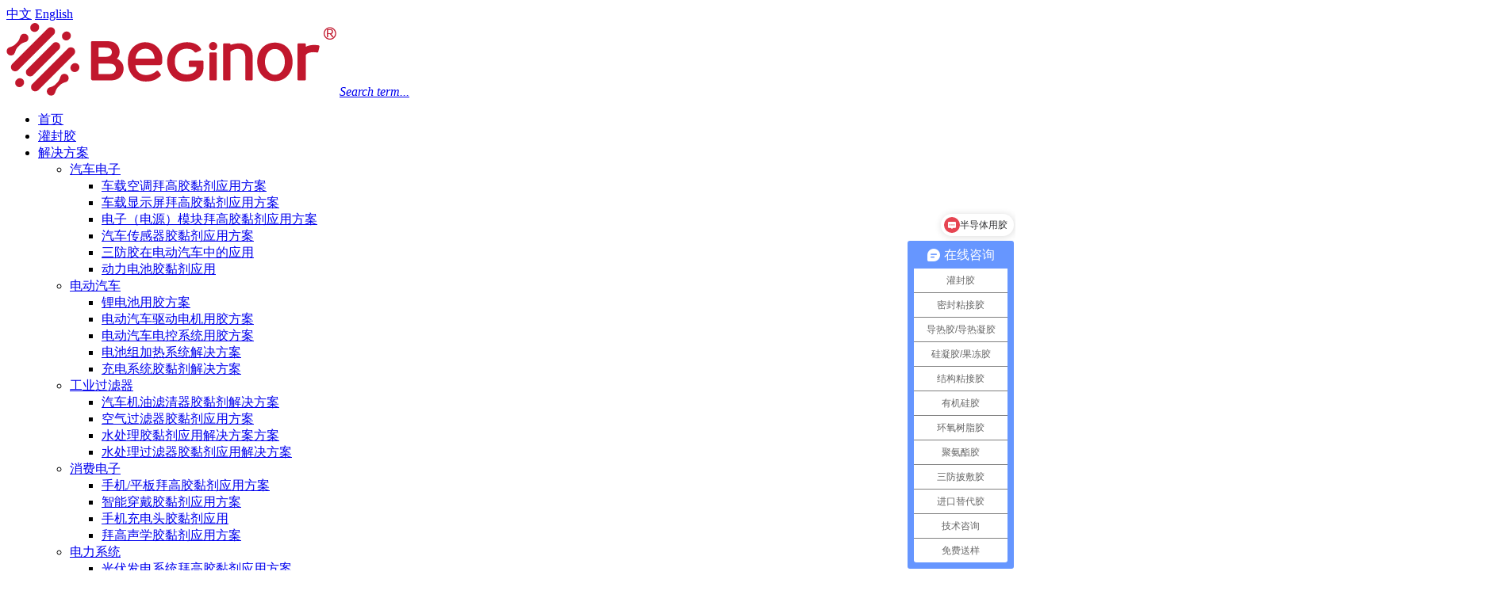

--- FILE ---
content_type: text/html; charset=utf-8
request_url: https://www.shbeginor.com/note.html
body_size: 9879
content:
<!DOCTYPE html>
<html xmlns="http://www.w3.org/1999/xhtml" xml:lang="en">
<head>
<meta http-equiv="Content-Type" content="text/html;charset=UTF-8">
<title>在线联系-上海拜高</title>
<meta name="description" content="上海拜高高分子材料有限公司，简称拜高高材，是一家专业的粘合剂、胶粘剂、灌封胶供应商.我们提供多种粘合剂产品,包括胶粘剂、灌封胶、导热膏等及行业应用解决方案,欢迎联系我们获取更多产品信息." />
<meta name="keywords" content="粘合剂,胶粘剂,灌封胶,三防漆,结构胶,导热膏,有机硅胶" />
<meta name="viewport" content="width=device-width, initial-scale=1.0">
<meta name="viewport" content="width=device-width, minimum-scale=1.0, maximum-scale=1.0"/>
<meta http-equiv="X-UA-Compatible" content="IE=edge">
<meta http-equiv="X-UA-Compatible" content="IE=8"> 
<link rel="stylesheet" href="/Public/Common/Css/bootstrap.css" />
<link rel="stylesheet" href="/Public/Common/fontawesome/css/font-awesome.css" />
<link rel="stylesheet" href="/Public/Common/Css/common.css?version=20231214" />
<link rel="stylesheet" href="/Public/Common/Css/iconfont.css?version=20231214" />
<link rel="stylesheet" href="/Public/Common/Css/iconfont.2022.css?version=20231214" />
<script type="text/JavaScript" src='/Public/Common/Js/jquery.min.js'></script>
<script type="text/JavaScript" src='/Public/Common/Js/bootstrap.min.js'></script>
<script type="text/javascript" src="/Public/Common/Js/common.js"></script>
<script type="text/JavaScript" src='/Public/Common/Js/jquery.superslide.2.1.1.js'></script>
<script type="text/JavaScript" src='/Public/Common/Js/TouchSlide.1.1.js'></script>
<link rel="shortcut icon" href="/favicon.ico">
<meta name="baidu-site-verification" content="code-7ijBEpdR05" />
<meta http-equiv='content-language' content='en-gb'>
<!--
<script>
var _hmt = _hmt || [];
(function() {
  var hm = document.createElement("script");
  hm.src = "https://hm.baidu.com/hm.js?1fff33b0645cb267d25448d0ae1b4237";
  var s = document.getElementsByTagName("script")[0]; 
  s.parentNode.insertBefore(hm, s);
})();
</script>
-->
<script type="text/javascript">
    $(function(){
        $('#nav_html').addClass('cur');
    });
</script>
<script>
var _hmt = _hmt || [];
(function() {
  var hm = document.createElement("script");
  hm.src = "https://hm.baidu.com/hm.js?74b1ad50df3925586829f760eaddb1c9";
  var s = document.getElementsByTagName("script")[0]; 
  s.parentNode.insertBefore(hm, s);
})();
</script>
</head>
<body onload="init()">
<div class="headTop">
    <div class="container">
        <div class='box'>
            <div class="lan">
                <a href="https://www.shbeginor.com" class="cur">中文</a>
                <a href="https://en.shbeginor.com" target="_blank">English</a>
            </div>
            <a href="/"class="logo"><img src="/Uploads/system/61e66483744a3.png" alt="上海拜高"></a>
            <a href="/Index/Search/index?k=" class="searchbt"><i>Search term...</i><span class="glyphicon glyphicon-search"></span></a>
            <a href="mailto:info@shbeginor.com" class="email"><span class="glyphicon glyphicon-envelope"></span></a>
        </div>
    </div>
</div>
<script type="text/javascript">
$(window).scroll(function () {
    if ($(this).scrollTop() > 100) {
        $('.head_22').addClass('on');
    }else {
        $('.head_22').removeClass('on');
    }
});
</script>

<!--必应统计-->
<script>(function(w,d,t,r,u){var f,n,i;w[u]=w[u]||[],f=function(){var o={ti:"187147679", enableAutoSpaTracking: true};o.q=w[u],w[u]=new UET(o),w[u].push("pageLoad")},n=d.createElement(t),n.src=r,n.async=1,n.onload=n.onreadystatechange=function(){var s=this.readyState;s&&s!=="loaded"&&s!=="complete"||(f(),n.onload=n.onreadystatechange=null)},i=d.getElementsByTagName(t)[0],i.parentNode.insertBefore(n,i)})(window,document,"script","//bat.bing.com/bat.js","uetq");
</script>
<!--360推-->
<script>
(function(b,a,e,h,f,c,g,s){b[h]=b[h]||function(){(b[h].c=b[h].c||[]).push(arguments)};
b[h].s=!!c;g=a.getElementsByTagName(e)[0];s=a.createElement(e);
s.src="//s.union.360.cn/"+f+".js";s.defer=!0;s.async=!0;g.parentNode.insertBefore(s,g)
})(window,document,"script","_qha",624558,false);
</script>

<!--tou-->
<script>
(function(){
var el = document.createElement("script");
el.src = "https://lf1-cdn-tos.bytegoofy.com/goofy/ttzz/push.js?122b4e38140624cf7ddbb1928bf7c1474bd33951701d774091dc275ee1ab12c265e0a2ada1d5e86b11e7de7c1a83287d04743a02fd1ee8dd8558a8cad50e91cb354f8c6f3f78e5fd97613c481f678e6d";
el.id = "ttzz";
var s = document.getElementsByTagName("script")[0];
s.parentNode.insertBefore(el, s);
})(window)
</script>

<!--必广告-->
<script>(function(w,d,t,r,u){var f,n,i;w[u]=w[u]||[],f=function(){var o={ti:"187225359", enableAutoSpaTracking: true};o.q=w[u],w[u]=new UET(o),w[u].push("pageLoad")},n=d.createElement(t),n.src=r,n.async=1,n.onload=n.onreadystatechange=function(){var s=this.readyState;s&&s!=="loaded"&&s!=="complete"||(f(),n.onload=n.onreadystatechange=null)},i=d.getElementsByTagName(t)[0],i.parentNode.insertBefore(n,i)})(window,document,"script","//bat.bing.com/bat.js","uetq");</script><!-- You can set default Consent Mode right after the UET tag --><script>window.uetq = window.uetq || [];window.uetq.push('consent', 'default', {'ad_storage': 'denied'});</script><!-- Implement a cookie banner or another method to collect user consent. When a user grants consent (e.g., selects 'Accept' on your banner), update the consent settings using the command below. --><script>window.uetq = window.uetq || [];window.uetq.push('consent', 'update', {'ad_storage': 'granted'});</script>

<!---->
<script>
var _hmt = _hmt || [];
(function() {
  var hm = document.createElement("script");
  hm.src = "https://hm.baidu.com/hm.js?74b1ad50df3925586829f760eaddb1c9";
  var s = document.getElementsByTagName("script")[0]; 
  s.parentNode.insertBefore(hm, s);
})();
</script>

<!--baibai-->
<script>
(function(){
    var bp = document.createElement('script');
    var curProtocol = window.location.protocol.split(':')[0];
    if (curProtocol === 'https') {
        bp.src = 'https://zz.bdstatic.com/linksubmit/push.js';
    }
    else {
        bp.src = 'http://push.zhanzhang.baidu.com/push.js';
    }
    var s = document.getElementsByTagName("script")[0];
    s.parentNode.insertBefore(bp, s);
})();
</script>

<!-- 3t -->
<script>
(function(){
var src = "https://jspassport.ssl.qhimg.com/11.0.1.js?d182b3f28525f2db83acfaaf6e696dba";
document.write('<script src="' + src + '" id="sozz"><\/script>');
})();
</script>

<!-- head_22 -->
<div class="head_22">
<div class="container">
    <div class="nav_menu3">
        <ul>
            <li><a id="nav_home" href='/' style="padding-left:0;">首页</a></li>
            <li><a id="nav_home" href='/products/see-iall-call-mall-tall'>灌封胶</a></li>
            <li class='nav-has-sub'><a id="nav_service" href='/service.html'>解决方案</a>
              <ul>
                <li class='nav-has-sub'>
                  <a href="/service/list/8.html">汽车电子</a>
                  <ul>
                       <li><a href="/service/25.html">车载空调拜高胶黏剂应用方案</a></li><li><a href="/service/26.html">车载显示屏拜高胶黏剂应用方案</a></li><li><a href="/service/27.html">电子（电源）模块拜高胶黏剂应用方案</a></li><li><a href="/service/28.html">汽车传感器胶黏剂应用方案</a></li><li><a href="/service/44.html">三防胶在电动汽车中的应用</a></li><li><a href="/service/48.html">动力电池胶黏剂应用</a></li>                    </ul>                </li><li class='nav-has-sub'>
                  <a href="/service/list/15.html">电动汽车</a>
                  <ul>
                       <li><a href="/service/29.html">锂电池用胶方案</a></li><li><a href="/service/45.html">电动汽车驱动电机用胶方案</a></li><li><a href="/service/46.html">电动汽车电控系统用胶方案</a></li><li><a href="/service/50.html">电池组加热系统解决方案</a></li><li><a href="/service/52.html">充电系统胶黏剂解决方案</a></li>                    </ul>                </li><li class='nav-has-sub'>
                  <a href="/service/list/12.html">工业过滤器</a>
                  <ul>
                       <li><a href="/service/39.html">汽车机油滤清器胶黏剂解决方案</a></li><li><a href="/service/40.html">空气过滤器胶黏剂应用方案</a></li><li><a href="/service/41.html">水处理胶黏剂应用解决方案方案</a></li><li><a href="/service/58.html">水处理过滤器胶黏剂应用解决方案</a></li>                    </ul>                </li><li class='nav-has-sub'>
                  <a href="/service/list/9.html">消费电子</a>
                  <ul>
                       <li><a href="/service/30.html">手机/平板拜高胶黏剂应用方案</a></li><li><a href="/service/42.html">智能穿戴胶黏剂应用方案</a></li><li><a href="/service/43.html">手机充电头胶黏剂应用</a></li><li><a href="/service/47.html">拜高声学胶黏剂应用方案</a></li>                    </ul>                </li><li class='nav-has-sub'>
                  <a href="/service/list/6.html">电力系统</a>
                  <ul>
                       <li><a href="/service/20.html">光伏发电系统拜高胶黏剂应用方案</a></li><li><a href="/service/21.html">电力及附件拜高胶黏剂应用方案</a></li><li><a href="/service/22.html">火力发电拜高胶黏剂用胶方案</a></li><li><a href="/service/54.html">风能发电胶黏剂解决方案</a></li><li><a href="/service/59.html">光伏储能电池胶黏剂应用解决方案</a></li>                    </ul>                </li><li class='nav-has-sub'>
                  <a href="/service/list/13.html">电子电气</a>
                  <ul>
                       <li><a href="/service/55.html">智能水表胶黏剂解决方案</a></li>                    </ul>                </li><li class='nav-has-sub'>
                  <a href="/service/list/7.html">家用电器</a>
                  <ul>
                       <li><a href="/service/23.html">厨房电器拜高胶黏剂解决方案</a></li><li><a href="/service/24.html">生活电器拜高胶黏剂解决方案</a></li>                    </ul>                </li><li class='nav-has-sub'>
                  <a href="/service/list/3.html">半导体</a>
                  <ul>
                       <li><a href="/service/12.html">功率模胶黏剂应用解决方案</a></li><li><a href="/service/13.html">胶黏剂在功率元件封装中的应用</a></li>                    </ul>                </li><li class='nav-has-sub'>
                  <a href="/service/list/11.html">连接器</a>
                  <ul>
                       <li><a href="/service/35.html">光纤连接器拜高胶黏剂应用</a></li><li><a href="/service/36.html">电力连接器拜高胶黏剂应用</a></li><li><a href="/service/37.html">航天连接器粘接固定用胶方案</a></li><li><a href="/service/38.html">汽车连接器密封胶应用方案</a></li>                    </ul>                </li><li class='nav-has-sub'>
                  <a href="/service/list/4.html">传感器</a>
                  <ul>
                       <li><a href="/service/14.html">电磁传感器拜高胶黏剂应用方案</a></li><li><a href="/service/15.html">压力传感器拜高胶黏剂应用方案</a></li><li><a href="/service/16.html">距离传感器用胶解决方案</a></li>                    </ul>                </li><li class='nav-has-sub'>
                  <a href="/service/list/1.html">电机</a>
                  <ul>
                       <li><a href="/service/1.html">汽车电机用胶解决方案</a></li><li><a href="/service/2.html"> 风能电机用胶解决方案</a></li><li><a href="/service/7.html">工业电机胶黏剂应用解决方案</a></li><li><a href="/service/53.html">电机整体胶黏剂解决方案</a></li>                    </ul>                </li><li class='nav-has-sub'>
                  <a href="/service/list/5.html">工业</a>
                  <ul>
                       <li><a href="/service/17.html">控制模块拜高胶黏剂解决方案</a></li><li><a href="/service/18.html">变压器拜高胶黏剂解决方案</a></li><li><a href="/service/19.html">电磁感应模块拜高胶黏剂应用方案</a></li>                    </ul>                </li><li class='nav-has-sub'>
                  <a href="/service/list/10.html">医疗</a>
                  <ul>
                       <li><a href="/service/31.html">医疗制品拜高胶黏剂应用</a></li><li><a href="/service/32.html">医美硅胶应用方案</a></li><li><a href="/service/33.html">包敷垫拜高胶黏剂应用</a></li><li><a href="/service/34.html">伤口处理胶黏剂应用</a></li>                    </ul>                </li><li class='nav-has-sub'>
                  <a href="/service/list/2.html">照明</a>
                  <ul>
                       <li><a href="/service/3.html">室内灯具用胶解决方案</a></li><li><a href="/service/4.html">户外灯具用胶解决方案</a></li><li><a href="/service/9.html">防爆灯具胶黏剂应用解决方案</a></li><li><a href="/service/10.html"> LED 电源胶黏剂应用解决方案</a></li><li><a href="/service/11.html"> 汽车车灯胶黏剂应用解决方案</a></li><li><a href="/service/51.html">故障指示灯灌封方案</a></li><li><a href="/service/56.html">泛光灯胶黏剂应用解决方案</a></li><li><a href="/service/57.html">拜高高材筒灯PCB板导热</a></li>                    </ul>                </li>              </ul>
            </li>
            
            <li class='nav-has-sub'><a id="nav_products" href='/products'>产品中心</a>
              <ul>
                <li class='nav-has-sub'>
                  <a href="/products/list/1.html"> 灌封材料</a>
                  <ul>
                       <li><a href="/products/list/7.html">有机硅灌封胶</a></li><li><a href="/products/list/40.html">聚氨酯灌封胶</a></li><li><a href="/products/list/39.html">环氧灌封胶</a></li>                    </ul>                </li><li class='nav-has-sub'>
                  <a href="/products/list/3.html">粘接密封胶</a>
                  <ul>
                       <li><a href="/products/list/22.html">结构粘接胶</a></li><li><a href="/products/list/41.html">有机硅粘接密封胶</a></li><li><a href="/products/list/42.html">环氧粘接胶</a></li><li><a href="/products/list/43.html">聚氨酯粘接密封胶</a></li>                    </ul>                </li><li class='nav-has-sub'>
                  <a href="/products/list/4.html">导热材料</a>
                  <ul>
                       <li><a href="/products/list/15.html">导热粘接胶</a></li><li><a href="/products/list/18.html">导热垫片</a></li><li><a href="/products/list/19.html">导热凝胶</a></li><li><a href="/products/list/20.html">导热硅脂</a></li><li><a href="/products/list/44.html">导热灌封胶</a></li>                    </ul>                </li><li class='nav-has-sub'>
                  <a href="/products/list/29.html">凝胶/果冻胶</a>
                  <ul>
                       <li><a href="/products/list/32.html">氟硅凝胶</a></li><li><a href="/products/list/30.html">医用凝胶</a></li><li><a href="/products/list/48.html">介电凝胶</a></li>                    </ul>                </li><li class='nav-has-sub'>
                  <a href="/products/list/34.html">UV胶</a>
                  <ul>
                       <li><a href="/products/list/35.html">UV丙烯酸胶</a></li><li><a href="/products/list/47.html">UV硅胶</a></li><li><a href="/products/list/46.html">UV环氧胶</a></li>                    </ul>                </li><li >
                  <a href="/products/list/36.html">润滑脂</a>
                                  </li><li class='nav-has-sub'>
                  <a href="/products/list/2.html">涂覆材料</a>
                  <ul>
                       <li><a href="/products/list/10.html">三防漆</a></li><li><a href="/products/list/11.html">披覆胶</a></li>                    </ul>                </li>              </ul>
           </li>
           <li class='nav-has-sub'><a id="nav_article" href='/article.html'>新闻</a>
                <ul>
                    <li><a href="/article/list/2.html">胶水推荐</a></li><li><a href="/article/list/7.html">行业热搜</a></li><li><a href="/article/list/1.html">拜高新闻</a></li><li><a href="/article/list/6.html">胶黏百科</a></li>                </ul>
           </li>
            <li class='nav-has-sub'><a id="nav_video" href='/video.html'>应用视频</a>
                <ul>
                    <li><a href="/video/list/3.html">产品展示</a></li><li><a href="/video/list/1.html">用胶展示</a></li><li><a href="/video/list/2.html">科普视频</a></li><li><a href="/video/list/4.html">拜高日常</a></li>                </ul>
           </li>
            <li class='nav-has-sub'><a id="nav_html_1" href='/about.html'>关于拜高</a>
                <ul>
                    <li><a href="/about.html">走进拜高</a></li><li><a href="/history.html">发展历程</a></li>                    <li><a href="/research.html">研发中心</a></li>
                    <li><a href="/certificate.html">认证</a></li>
                    <li><a href="/team.html">团队</a></li>
                    <li><a href="/culture.html">文化</a></li>
                </ul>
            </li>
           <li><a id="nav_contact" href='/note.html'>联系拜高</a></li>
        </ul>
    </div>
    <a href="tel:18121160382" class="tel" target="_self"><span class="glyphicon glyphicon-phone"></span><i>服务热线：18121160382</i></a>
</div>
</div>
<script type="text/javascript">
$(function(){
    var index = $('#nav_').attr('alt')-1;
    jQuery(".navv").slide({ 
        type:"menu", //效果类型
        titCell:".m", // 鼠标触发对象
        targetCell:".sub", // 效果对象，必须被titCell包含
        delayTime:100, // 效果时间
        triggerTime:100, //鼠标延迟触发时间
        returnDefault:true,  //返回默认状态
        titOnClassName:'cur',
        effect:"slideDown",
        defaultIndex:index
    });
})
</script><script type="text/javascript">
$(window).scroll(function () {
    if ($(this).scrollTop() > 60) {
        $('.head_m_1').addClass('on');
    }else {
        $('.head_m_1').removeClass('on');
    }
});
</script>
<div class="head_m_1">
    <div class='box'>
        <a href="/" class="logo">
          <img class="img_tm" src="/Uploads/system/5f9670136e12e.png" title="拜高高材logo"  alt="拜高高材logo">
          <img class="img" src="/Uploads/system/61e66483744a3.png" title="拜高高材logo"  alt="拜高高材logo">
        </a>
        <div class="r">
          <span class="menu iconfont icon-menu1"></span>
          <!-- <a href="/Index/Search/index/k/%E9%AB%98%E5%88%86%E5%AD%90.html"><span class="iconfont icon-sousuo1654646"></span></a> -->
        </div>
    </div>
</div>

<script type="text/javascript">
$(function(){
    var event_f = function(e){e.preventDefault();}       //禁止滚动，下面会进行监听
    var wh = $(window).height();
    $('.conss').css('height',(wh-0));
    $('.menu').click(function(){
        $('.menu').fadeOut();
        $('.menu_hover').fadeIn();
        $('.m_head_1_nav').slideToggle();
        document.body.addEventListener('touchmove', event_f, false);    //禁止滚动
    });
    $('.menu_hover').click(function(){
        $('.menu_hover').fadeOut();
        $('.menu').fadeIn();
        $('.m_head_1_nav').slideToggle();
        document.body.removeEventListener('touchmove', event_f, false);     //移除禁止滚动
    });
    $('.navlists li .tt').click(function(){
      var title = $(this).attr('title');
      $('.navlists li .tt').removeClass('cur');
      $('.navlists li .tt').attr('title',1);
      $('.navlists li .tt').next().slideUp();
      if(title==1){
        $(this).next().slideDown();
        $(this).toggleClass('cur');
        $(this).attr('title',0);
      }else{
        $(this).removeClass('cur');
        $(this).attr('title',1);
      }
    })
})
</script>
<div class="m_head_1_nav">
    <div class="abox">
        <a href="javascript:;" class="menu_hover iconfont icon-guanbi"></a>
        <div class="conss">
          <a href="/" class="mlogo"><img src="/Uploads/system/61e66483744a3.png" title="拜高高材logo" alt="拜高高材logo"></a>
          <div class="mline"></div>
          <ul class="navlists">
              <li><a class="tt" href="/"><b>首页</b></a></li>
              <li><a class="tt" href="/products/see-iall-c1-mall-tall"><b>灌封胶</b></a></li>
              <li>
                <div class="tt" title="1">
                    <b>解决方案</b>
                    <i class="iconfont icon-arrow-right1222"></i>
                </div>
                <div class="c">
                  <a href="/service/list/8">汽车电子</a><a href="/service/list/15">电动汽车</a><a href="/service/list/12">工业过滤器</a><a href="/service/list/9">消费电子</a><a href="/service/list/6">电力系统</a><a href="/service/list/13">电子电气</a><a href="/service/list/7">家用电器</a><a href="/service/list/3">半导体</a><a href="/service/list/11">连接器</a><a href="/service/list/4">传感器</a><a href="/service/list/1">电机</a><a href="/service/list/5">工业</a><a href="/service/list/10">医疗</a><a href="/service/list/2">照明</a>                </div>
              </li>
              <li>
                <div class="tt" title="1">
                    <b>产品中心</b>
                    <i class="iconfont icon-arrow-right1222"></i>
                </div>
                <div class="c">
                  <a href="/products/list/1.html"> 灌封材料</a><a href="/products/list/3.html">粘接密封胶</a><a href="/products/list/4.html">导热材料</a><a href="/products/list/29.html">凝胶/果冻胶</a><a href="/products/list/34.html">UV胶</a><a href="/products/list/36.html">润滑脂</a><a href="/products/list/2.html">涂覆材料</a>                </div>
              </li>
              <li>
                <div class="tt" title="1">
                    <b>新闻</b>
                    <i class="iconfont icon-arrow-right1222"></i>
                </div>
                <div class="c">
                  <a href="/article/list/2.html">胶水推荐</a><a href="/article/list/7.html">行业热搜</a><a href="/article/list/1.html">拜高新闻</a><a href="/article/list/6.html">胶黏百科</a>                </div>
              </li>
              <li>
                <div class="tt" title="1">
                    <b>应用视频</b>
                    <i class="iconfont icon-arrow-right1222"></i>
                </div>
                <div class="c">
                  <a href="/video/list/3.html">产品展示</a><a href="/video/list/1.html">用胶展示</a><a href="/video/list/2.html">科普视频</a><a href="/video/list/4.html">拜高日常</a>                </div>
              </li>
              <li>
                 <div class="tt" title="1">
                    <b>关于拜高</b>
                    <i class="iconfont icon-arrow-right1222"></i>
                </div>
                <div class="c">
                  <a href="/about.html">走进拜高</a><a href="/history.html">发展历程</a>                  <a href="/research.html">研发中心</a>
                  <a href="/certificate.html">认证</a>
                  <a href="/team.html">团队</a>
                  <a href="/culture.html">文化</a>
                </div>
              </li>
              <li><a class="tt"  href="/note.html"><b>联系我们</b></a></li>
          </ul>
          <form method="get" action="/Index/Search/index.html">
              <input type="text" class="input" name="k"  value="搜索关键字..." onfocus="if(this.value == '搜索关键字...') this.value = ''" onblur="if(this.value =='') this.value = '搜索关键字...'"/>
              <button type="submit" class="submit"><span class="iconfont icon-sousuo1654646"></span></button>
          </form>
          <div class="lan">
                <a href="https://www.shbeginor.com" class="cur">中文</a>
                <a href="https://en.shbeginor.com" target="_blank">EN</a>
            </div>
        </div>
    </div>
</div><!-- pageFocus -->
<div class="pageFocus">
	<div class="con">
	    <div class="container">
	        <div class="box">
                <h1>在线联系</h1>
                <span>在线服务_拜高在线咨询服务</span>
	        </div>
	    </div>
	</div>
	<div class="bg" style="background-image:url(/Uploads/cate/pageFocus1.jpg)" alt="在线服务_拜高在线咨询服务" ></div>
	<div class="img"><img src="/Uploads/cate/202410/671edddb2676b.png" alt=""></div>
</div>

<style type="text/css">
#allmap{float: left;width: 100%;height: 100%;border: 10px solid #fff;margin-bottom: 120px;margin-top: 0px;}
.notetitle{float: left;width: 100%;border-bottom: 2px solid #eee;height: 62px;margin-bottom: 30px;}
.notetitle b{float: left;border-bottom: 2px solid var(--themecolor);line-height: 60px;font-size: 24px;padding-right: 40px;}
.notetext{float: left;width: 100%;position: relative;background: #fff;margin-bottom: 30px;}
.notetext .img{position: absolute;width: 500px;left: 0;top: 0;}
.notetext .img img{float: left;width: 100%;}
.notetext .tex{float: left;width: 100%;padding:40px 60px 30px 550px;min-height: 340px;}
.notetext .tex b{float: left;width: 100%;line-height: 60px;font-size: 30px;margin-bottom: 12px;}
.notetext .tex p{float: left;width: 100%;line-height: 40px;font-size: 18px;}
.notecon{float: left;width: 100%;margin-bottom: 50px;}
.notecon .li{float: left;width: 31%;margin: 0 3.5% 0 0;background: #fff;padding:20px 50px 40px;border-radius: 20px;}
.notecon .li:last-child{margin-right: 0;}
.notecon .li span{float: left;width: 100%;text-align: center;font-size: 120px;line-height: 150px;}
.notecon .li:nth-child(1) span{color: #f85353;}
.notecon .li:nth-child(2) span{color: #78b86c;}
.notecon .li:nth-child(3) span{color: #ecaa7b;}
.notecon .li p{float: left;width: 100%;text-align: center;font-size:16px;line-height: 30px;}
@media (max-width: 768px) {
@media screen and (max-width: 768px) {
    #allmap {
      margin-bottom: 80px; /* 减小移动端的底部间距 */
      border-width: 6px; /* 边框厚度减小 */
    }
  }

  @media screen and (max-width: 480px) {
    #allmap {
      margin-bottom: 60px;
    }
  }
.notetitle{float: left;width: 100%;border-bottom: 2px solid #eee;height: 52px;margin-bottom: 20px;}
.notetitle b{float: left;border-bottom: 2px solid var(--themecolor);line-height: 50px;font-size: 24px;padding-right: 20px;}
.notetext{float: left;width: 100%;position: relative;margin-bottom: 20px;}
.notetext .img{position: relative;width: 100%;left: 0;top: 0;}
.notetext .img img{float: left;width: 100%;}
.notetext .tex{float: left;width: 100%;padding:20px;min-height: auto;}
.notetext .tex b{float: left;width: 100%;line-height: 40px;font-size: 24px;}
.notetext .tex p{float: left;width: 100%;line-height: 30px;font-size: 16px;}
.notecon{float: left;width: 100%;margin-bottom: 20px;}
.notecon .li{float: left;width: 100%;margin: 0 0 15px 0;padding:20px 15px 20px;border-radius: 10px;}
.notecon .li:last-child{margin-right: 0;}
.notecon .li span{float: left;width: 100%;text-align: center;font-size: 80px;line-height: 100px;}
.notecon .li:nth-child(1) span{color: #f85353;}
.notecon .li:nth-child(2) span{color: #78b86c;}
.notecon .li:nth-child(3) span{color: #ecaa7b;}
.notecon .li p{float: left;width: 100%;text-align: center;font-size:16px;line-height: 30px;}
}
.BMap_cpyctrl {display:none !important;}}
.anchorBL {display:none !important;}
</style>

<div class="addressBox">
    <div class="container">
        <div class="box"><span>当前位置：</span><a href="/">首页</a><i>></i><a href="###">在线联系</a></div>
    </div>
</div>
<!-- singePageBox -->
<div class="singePageBox">
    <div class="container">
        <div class="box">
            <div class="notetitle"><b>联系拜高</b></div>
            <div class="notetext">
                <div class="img"><img src="/Uploads/system/63a94835407c1.png"></div>
                <div class="tex">
                    <b>尊敬的客户：</b>
                    <p>欢迎您进入上海拜高高材官网，感谢您对拜高的信赖，当您进入到此页面时，您已成为我们尊贵的客人，您可以通过以下几种方式与我们取得联系。</p>
                </div>
            </div>
            <div class="notecon" id="f">
                <div class="li">
                    <span class="iconfont icon-ditu56575"></span>
                    <p class="te">
                        地址：上海市金山工业区九工路555号                    </p>
                </div>
                <div class="li">
                    <span class="iconfont icon-dianhuahover8768"></span>
                    <p class="te">
                        联系：黄经理<br/>
                        电话：18121160382<br/>
                    </p>
                </div>
                <div class="li">
                    <span class="iconfont icon-youxiang59809"></span>
                    <p class="te">
                        邮箱：info@shbeginor.com<br/>
                        网站：https://www.shbeginor.com                    </p>
                </div>
            </div>
            <!-- <div class="notetitle"><b>在线留言</b></div> -->
            <div class="htext">
                <!-- <div class="text"><p>对我们的服务、产品、或者招聘有兴趣，可以直接给我们留言...</p><p><br/></p></div> -->
                <style type="text/css">
/*note_3 咨询页面详情*/
.note_3{width: 100%;float: left;margin-bottom: 40px;}
.note_3 .btt{width: 100%;float: left;line-height: 40px;font-size: 20px;font-weight: bold;color: #000;margin-bottom: 10px;}
.note_3 .li{width: 100%;float: left;margin-bottom: 15px;}
.note_3 .li .ttt{width: 100%;float: left;line-height: 40px;font-size: 16px;font-weight: bold;color: #000;}
.note_3 .li .lil{width: 0%;float: left;}
.note_3 .li .lir{width: 100%;float: left;}
.note_3 .li .lir .reset{height: 42px;float: left;line-height: 40px;border: 1px solid #ddd;background: #fff;color: #333;}
.note_3 .li .lir .submit{height: 52px;float: left;line-height: 50px;border: 1px solid #dd3333;background: #dd3333;color: #fff;margin-right: 2%;font-size: 18px;font-weight: bold;padding: 0 50px;}
.note_3 .li .lir .textarea{width: 100%;height:128px;background: #fff; line-height:32px;padding:6px;outline: none;color: #000;font-size: 13px;float: left;border: 1px solid #ddd;}
.note_3 .li .lir .input{width: 50%;background: #fff;line-height: 40px;outline: none;color: #000;font-size: 13px;float: left;height: 42px;border: 1px solid #ddd;margin: 0;}
.note_3 .li .lir .name{width: 30%;}
.note_3 .li .lir .tel{width: 100%;}
.note_3 .li .lir .email{width: 100%;}
.note_3 .li .lir .select{width: 50%;background: #fff;line-height: 40px;outline: none;color: #000;font-size: 13px;float: left;height: 42px;border: 1px solid #ddd;}
.note_3 .li .lir .province{width: 30%;margin-right: 2%;}
.note_3 .li .lir .city{width: 30%;}
.note_3 .li .lir .short{width: 30%;margin-right: 20px;}
.note_3 .li .lir .verify{width: 30%;border-right: none;margin-right: 0;}
.note_3 .li .lir .code{float: left;margin: 0px  0 0 0;cursor: pointer;height: 42px;border: 1px solid #ddd;padding: 2px;border-left: none;}
.note_3 .li .lir .input:focus{outline: none;box-shadow: 0 0 4px #E77817 ;}
.note_3 .li .lir label{float: left;margin: 0 10px 0 0;height: 20px;}
.note_3 .li .lir label .radio{float: left;margin-right: 5px;}
.note_3 .li .lir label i{float: left;font-style: normal;}
@media (max-width: 768px) {
.note_3 .li{width: 100%;float: left;margin-bottom: 15px;}
.note_3 .li .lil{width: 0%;float: left;}
.note_3 .li .lir{width: 100%;float: left;}
.note_3 .li .lir .reset{width: 49%;float: right;}
.note_3 .li .lir .submit{width: 49%;margin-right: 0px;}
.note_3 .li .lir .textarea{width: 100%;}
.note_3 .li .lir .input{width: 100%;}
.note_3 .li .lir .select{width: 100%;}
.note_3 .li .lir .province{width: 49%;margin-right: 0;}
.note_3 .li .lir .city{width: 49%;float: right;margin-right: 0;}
.note_3 .li .lir .short{width: 30%;}
.note_3 .li .lir .verify{width: 50%;}
}
    
</style>
<script type="text/javascript">
    function creatorcheck(){
        if (document.creator.name.value == "") {
            popub_img('请填写您的称呼！');
            document.creator.name.focus();
            return false;
        }
        
        var str = document.creator.tel.value;
        var reg = /^(0|86|17951)?(13[0-9]|15[012356789]|18[0-9]|14[57]|17[678])[0-9]{8}$/;
        if (!reg.test(str)){
            popub_img('手机格式不正确！');
            return false;
        }
        
        var content_value = document.creator.content.value;
        if (content_value.length > 100) {
              alert('留言字符数在100以内噢！');
              return false;
          }

        if (document.creator.code.value == "") {
            popub_img('请填写验证码！');
            document.creator.code.focus();
            return false;
        }
        return true;
    }

    function popub_img(text){
        $('.popub_img_bg').fadeIn();
        $('.popub_img').fadeIn();
        $('#tarText').html(text);
        $('.closes').click(function(){
            $('.popub_img_bg').fadeOut();
            $('.popub_img').fadeOut();
        });
        $('.popub_img_bg').click(function(){
            $('.popub_img_bg').fadeOut();
            $('.popub_img').fadeOut();
        });
    }
</script>
<script type="text/JavaScript" src='/Public/Common/Js/area_sc.js'></script>
<form method="post" action="/Index/Singlepage/note.html" name="creator" enctype="multipart/form-data"  class="note_3">
    <div class="btt">想要了解理更多行业相关信息？<br/>请与我们联系！</div>
    <div class="li">
        <div class="lir">
            <textarea class="textarea" name="content" placeholder="在此输入您的信息..."></textarea>
        </div>
    </div>
    <div class="li">
      <div class="ttt">我们如何联系您</div>
    </div>
    <div class="li" style="display:none;">
        <div class="lir">
            <select class="select" name="products_cate">
                <option value="未选择">选择感兴趣的产品</option>
                <option value=" 灌封材料"> 灌封材料</option><option value="粘接密封胶">粘接密封胶</option><option value="导热材料">导热材料</option><option value="有机硅灌封胶">有机硅灌封胶</option><option value="三防漆">三防漆</option><option value="披覆胶">披覆胶</option><option value="导热粘接胶">导热粘接胶</option><option value="导热垫片">导热垫片</option><option value="导热凝胶">导热凝胶</option>            </select>
        </div>
    </div>
    <div class="li">
        <div class="lir">
            <input type="input" name="name" class="input name"  placeholder="请输入您的姓名"/>
        </div>
    </div>
    <div class="li" style="display:none;">
        <div class="lir">
            <label><input type="radio" name="sex" class="radio" value="先生" checked="checked"/><i>先生</i></label>
            <label><input type="radio" name="sex" class="radio" value="女士"/><i>女士</i></label>
        </div>
    </div>
    <div class="li">
        <div class="lir">
            <input type="input" name='email' class="input email" placeholder="电子邮件" maxlength="11"/> 
        </div>
    </div>
    <div class="li">
        <div class="lir">
            <input type="input" name='tel' class="input tel" placeholder="电话" maxlength="11"/> 
        </div>
    </div>
    <div class="li" style="display:none;">
        <div class="lir">
            <select name="province" onChange="select()" class="select province"></select>
            <select name="city" onChange="select()" class="select city"></select> 
        </div>
    </div>
    <div class="li">
        <div class="lir">
            <input type="code" class="input verify"  name="code" placeholder="输入验证码..." /> <img src="/Index/Index/verify" id="code" onClick="this.src='/Index/Index/verify/'+Math.random()" class="code"/>
        </div>
    </div>

    <div class="li">
        <div class="lir">
            <input type="submit" class="submit " value="立即提交" onclick="return creatorcheck()"/>
            <!-- <input type="reset" class="reset " value="重置申请"/> -->
        </div>
    </div>
</form>
               
                <div id="allmap">
                    
                   <div class="img">
                     <img src="Uploads/system/map.png">
                 </div>   
                </div>
            </div>
        </div>
    </div>
</div>
<div class="popub_img_bg"></div>
<div class="popub_img">
    <div class="box">
        <a href="javascript:;" class="closes"><img src="/Public/Common/Images/close.png"/></a>
        <div class="c">
            <p id="tarText"></p>
        </div>
    </div>
</div>
<!-- footer -->
<div class="footerlinks">
  <div class="container">
    <b>友情链接：</b>
<a href="https://www.shbeginor.com/products/list/1.html">灌封胶</a><a href="https://www.shbeginor.com/products/list/3.html">密封胶</a><a href="https://www.shbeginor.com/products/list/4.html">导热凝胶</a><a href="https://www.shbeginor.com/products/list/2.html">三防胶</a><a href="https://www.nfion.com">导热硅胶片生产厂家</a>  </div>
</div>
<div class="footer">
    <div class="container">
        <div class="box">
            <ul class="c">
                <li class="about">
                    <a href="javascript:;" class="t">关于拜高</a>
                    <div class="list"> 
                        <p>拜高高材成立于2012年，一个专业的有机聚合物胶粘剂供应商，是集研发、生产、营销和服务一体的新型材料科技企业。</p>
                    </div>  
                </li>
                <li>
                    <a href="/html/wlfw.html" class="t">产品分类</a>
                    <div class="list"> 
                        <a href="/products/list/7.html"><em></em><b>灌封胶</b></a>
                        <a href="/products/list/22.html"><em></em><b>结构胶</b></a>
                        <a href="/list/29.html"><em></em><b>果冻胶/凝胶</b></a>
                        <a href="/list/3.html"><em></em><b>粘接密封胶</b></a>
                        <a href="/products/list/4.html"><em></em><b>导热材料</b></a>
                        <a href="/products/list/18.html"><em></em><b>导热垫片</b></a>
                        <a href="/products/list/20.html"><em></em><b>导热硅脂</b></a>
                        <a href="/products/list/10.html"><em></em><b>三防胶</b></a>
                    </div>
                </li>
                <li>
                    <a href="/service.html" class="t">应用行业</a>
                    <div class="list"> 
                        <a href="/service/list/1.html"><em></em><b>电机</b></a>
                        <a href="/service/list/2.html"><em></em><b>照明</b></a>
                        <a href="/service/list/3.html"><em></em><b>半导体</b></a>
                        <a href="/sservice/list/15.html"><em></em><b>汽车电子</b></a>
                        <a href="/service/list/7.html"><em></em><b>家用电器</b></a>
                        <a href="/service/list/11.html"><em></em><b>连接器</b></a>
                        <a href="/service/list/4.html"><em></em><b>传感器</b></a>
                        <a href="/service/list/6.html"><em></em><b>电力系统</b></a>
                    </div>
                </li>
                <li>
                    <a href="/service.html" class="t">应用视频</a>
                    <div class="list"> 
                        <a href="/video/list/3.html"><em></em><b>产品展示</b></a>
                        <a href="/video/list/1.html"><em></em><b>用胶展示</b></a>
                        <a href="/video/list/2.html"><em></em><b>胶水百科</b></a>
                        <a href="/video/list/4.html"><em></em><b>拜高日常</b></a>
                    </div>
                </li>
                <li class="contact">
                    <a href="/service.html" class="t">联系我们</a>
                    <div class="list"> 
                        <i><span class="glyphicon glyphicon-envelope"></span><b>marketing@shbeginor.com</i>
                        <i><span class="glyphicon glyphicon-phone"></span><b>021-67227200</b></i>
                        <i><span class="glyphicon glyphicon-map-marker"></span><b>上海市金山工业区九工路555号</b></i>
                        
                    </div>
                </li>
                <li class="wx">
                <ul class="wx-list">
                 <li class="wx">
                  <img src="/Uploads/system/5fb8896f83781.jpg" alt="拜高高材公众号"/>
                  <p>拜高高材公众号</p>
                 </li>
                 <li class="wx">
                  <img src="/Uploads/system/拜高企微.jpg" alt="拜高高材企微"/>
                  <p>扫码联系客服</p>
                 </li>
              </ul>

            </ul>
        </div>
    </div>
</div>

<div class="footer_15">
  <div class="container">
      <div class="ptext pc">
          转载内容版权归作者及来源网站所有，本站原创内容转载请注明来源，商业媒体及纸媒请先联系我们 <br/>
Copyright © 2023. All rights reserved by BEGINOR    <a href="https://beian.miit.gov.cn/" target="_blank">沪ICP备2023027810号</a>  |  <a href="/sitemap.html" target="_blank">网站地图</a>
&nbsp;&nbsp;&nbsp;      </div>
      <div class="ptext wap">
          Copyright © 2023 All rights BEGINOR<br/>
<a href="https://beian.miit.gov.cn/" target="_blank">沪ICP备2023027810号</a>  <a href="/sitemap.html" target="_blank">网站地图</a>&nbsp;&nbsp;&nbsp;<br/>
      </div>
    </div>
</div>

<!-- fbar_m_1 -->
<div class="fbar_m_1">
    <div class="container">
        <div class="box">
            <a class="nav_home" href="/" class="cur"><em class="iconfont icon-Homehomepagemenu"></em><span>首页</span></a>
            <a class="nav_good" href="/products/see-iall-call-mall-tall"><em class="iconfont icon-jifen"></em><span>产品</span></a>
            <a class="nav_article" href="tel:18121160382"><em class="iconfont icon-002dianhua" style="font-size:25px;line-height:27px;"></em><span>电话</span></a>
            <a class="nav_user" href="mailto:info@shbeginor.com"><em class="iconfont icon-tubiao_youxiang" style="line-height:26px;"></em><span>咨询</span></a>
        </div>
    </div>
</div>

<script>
var _hmt = _hmt || [];
(function() {
  var hm = document.createElement("script");
  hm.src = "https://hm.baidu.com/hm.js?74b1ad50df3925586829f760eaddb1c9";
  var s = document.getElementsByTagName("script")[0]; 
  s.parentNode.insertBefore(hm, s);
})();
</script>
</body>
</html>

--- FILE ---
content_type: text/javascript; charset=utf-8
request_url: https://goutong.baidu.com/site/160/74b1ad50df3925586829f760eaddb1c9/b.js?siteId=19804914
body_size: 7416
content:
!function(){"use strict";!function(){var e={styleConfig:{"styleVersion":"1","inviteBox":{"btnBgColor":"#E64552","startPage":1,"isShowText":1,"skinType":1,"buttonType":1,"autoInvite":1,"stayTime":180,"closeTime":20,"toChatTime":30,"inviteWinPos":0,"welcome":"欢迎来到本网站，咨询电话:15518201251(微信同号）","autoChat":0,"btnBgColorType":0,"height":176,"skinIndex":0,"customerStyle":{"acceptFontColor":"#000000","backImg":"","acceptBgColor":"#fecb2e","inviteBackImg":"https://aff-im.bj.bcebos.com/r/image/invite-back-img.png","horizontalPosition":"left","confirmBtnText":"在线咨询","portraitPosition":"top","marginTop":0,"buttonPosition":"center","marginLeft":0},"maxInviteNum":2,"defaultStyle":1,"likeCrm":0,"skinName":"默认皮肤","autoHide":1,"reInvite":1,"sendButton":{"bgColor":"#bfecff","fontColor":"#1980df"},"inviteHeadImg":"https://aff-im.bj.bcebos.com/r/image/invite-head.png","license":"000","fontPosition":"center","width":275,"isCustomerStyle":0,"position":"right-bottom","inviteInterval":180,"inviteWinType":0,"tradeId":0,"fontColor":"#333333"},"aiSupportQuestion":false,"webimConfig":{"isShowIntelWelLan":0,"skinIndex":0,"autoDuration":1,"customerColor":"#6696FF","themeType":0,"license":"000","isOpenAutoDirectCom":0,"generalRecommend":1,"isShowCloseBtn":1,"skinType":1,"width":610,"isOpenKeepCom":0,"autoPopupMsg":0,"position":"right-bottom","needVerifyCode":0,"height":521,"waitVisitStayTime":6,"searchTermRecommend":1},"noteBoard":{"btnBgColor":"#E64552","skinIndex":0,"webim":{"webimOnline":1,"webimOffline":1},"displayCompany":1,"skinName":"默认皮肤","cpyInfo":"感谢您的关注，当前客服人员不在线，请填写一下您的信息，我们会尽快和您联系。","displayLxb":1,"formText":"感谢您的关注，当前客服人员不在线，请填写一下您的信息，我们会尽快和您联系。","skinType":1,"form":{"formOffline":1,"formOnlineAuto":0},"position":"left-bottom","itemsExt":[],"items":[{"name":"content","required":0,"isShow":1},{"name":"visitorName","required":0,"isShow":1},{"name":"visitorPhone","required":1,"isShow":1}],"cpyTel":"","needVerifyCode":0,"btnBgColorType":0,"board":{"boardOffline":1,"boardOnline":0}},"blackWhiteList":{"type":-1,"siteBlackWhiteList":[]},"isWebim":0,"pageId":0,"seekIcon":{"barrageIconColor":"#E64552","iconHeight":47,"barrageIssue":["可以介绍下你们的产品么","你们是怎么收费的呢","现在有优惠活动吗"],"displayLxb":1,"portraitPosition":"top","skinType":1,"isFixedPosition":1,"iconType":1,"pcGroupiconColor":"#6696FF","horizontalPosition":"left","height":52,"customerStyle":{"backImg":""},"skinIndex":4,"iconWidth":143,"likeCrm":0,"skinName":"默认皮肤","groups":[{"groupName":"灌封胶","groupId":955240,"isSelected":true},{"groupName":"密封粘接胶","groupId":955243,"isSelected":true},{"groupName":"导热胶/导热凝胶","groupId":955244,"isSelected":true},{"groupName":"硅凝胶/果冻胶","groupId":955245,"isSelected":true},{"groupName":"结构粘接胶","groupId":955246,"isSelected":true},{"groupName":"有机硅胶","groupId":955247,"isSelected":true},{"groupName":"环氧树脂胶","groupId":955248,"isSelected":true},{"groupName":"聚氨酯胶","groupId":955249,"isSelected":true},{"groupName":"三防披敷胶","groupId":955250,"isSelected":true},{"groupName":"进口替代胶","groupId":956158,"isSelected":true},{"groupName":"技术咨询","groupId":955251,"isSelected":true},{"groupName":"免费送样","groupId":955252,"isSelected":true}],"barrageColor":1,"barragePos":1,"marginLeft":0,"pcGroupiconColorType":0,"autoConsult":1,"isOpenAutoDirectCom":0,"barrageSwitch":true,"isCustomerStyle":0,"width":144,"hotIssues":[{"question":"三电系统用胶方案","answer":"<a href=\"http://www.elaplus.cc/products/see-iall-c1-mall-tall\"></a><a href=\"https://www.shbeginor.com/service/list/8.html\">汽车三电胶黏剂解决方案</a>","id":"hotIssues:145631242"},{"question":"光伏用胶方案","answer":"<a href=\"https://www.shbeginor.com/service/list/6.html\">风能/新能源汽车用胶解决方案</a><br>","id":"hotIssues:1265441947"},{"question":"半导体用胶","answer":"<a href=\"https://www.shbeginor.com/service/list/9.html\"></a><a href=\"https://www.shbeginor.com/service/list/3.html\"></a><a href=\"https://www.shbeginor.com/service/list/3.html\">半导体用胶解决方案</a>","id":"hotIssues:21990073"},{"question":"传感器用胶方案","answer":"<a href=\"https://www.shbeginor.com/service/list/4.html\">传感器用胶解决方案</a><br>","id":"hotIssues:1663125857"},{"question":"连接器用胶方案","answer":"<a href=\"https://www.shbeginor.com/service/list/11.html\">连接器用胶解决方案</a><a href=\"https://www.shbeginor.com/service/list/1.html\"></a>","id":"hotIssues:1561616881"}],"groupStyle":{"bgColor":"#ffffff","buttonColor":"#d6f3ff","fontColor":"#008edf"},"pcGroupiconType":0,"position":"right-bottom","barrageIconColorType":0,"groupWidth":118,"marginTop":0},"digitalHumanSetting":{"perid":"4146","gender":0,"demo":{"image":"https://aff-im.cdn.bcebos.com/onlineEnv/r/image/digitalman/digital-woman-demo-webim.png"},"headImage":"https://aff-im.cdn.bcebos.com/onlineEnv/r/image/digitalman/digital-woman-demo.jpg","name":"温柔姐姐","audition":"https://aff-im.cdn.bcebos.com/onlineEnv/r/audio/digitalman/woman.mp3","comment":"以亲切温柔的形象来接待访客，让用户感受到温暖和关怀；","data":{"welcome":{"gif":"https://aff-im.cdn.bcebos.com/onlineEnv/r/image/digitalman/digital-woman-welcome.gif"},"contact":{"gif":"https://aff-im.cdn.bcebos.com/onlineEnv/r/image/digitalman/digital-woman-contact.gif"},"warmLanguage":{"gif":""},"other":{"gif":""}}}},siteConfig:{"eid":"44987483","queuing":"<p>欢迎光临！您已经进入服务队列，请您稍候，马上为您转接您的在线咨询顾问。</p>","isOpenOfflineChat":1,"authToken":"bridge","isWebim":0,"imVersion":"im_server","platform":0,"isGray":"false","vstProto":1,"bcpAiAgentEnable":"0","webimConfig":{"isShowIntelWelLan":0,"skinIndex":0,"autoDuration":1,"customerColor":"#6696FF","themeType":0,"license":"000","isOpenAutoDirectCom":0,"generalRecommend":1,"isShowCloseBtn":1,"skinType":1,"width":610,"isOpenKeepCom":0,"autoPopupMsg":0,"position":"right-bottom","needVerifyCode":0,"height":521,"waitVisitStayTime":6,"searchTermRecommend":1},"isOpenRobot":0,"startTime":1768362899751,"authType":4,"prologue":"您好！我们主要提供有机硅、聚氨酯、环氧树脂，密封胶、灌封胶，结构粘接胶、导热胶等。源头厂家，免费寄样测试！欢迎咨询：155 1820 1251（微信同号）","isPreonline":0,"isOpenSmartReply":1,"isCsOnline":1,"siteToken":"74b1ad50df3925586829f760eaddb1c9","userId":"44987483","route":"1","csrfToken":"cdf2d8abb0d1492399f09a3b1738f4c8","ymgWhitelist":true,"likeVersion":"generic","newWebIm":1,"siteId":"19804914","online":"true","bid":"","webRoot":"https://affimvip.baidu.com/cps5/","isSmallFlow":0,"userCommonSwitch":{"isOpenTelCall":false,"isOpenCallDialog":false,"isOpenStateOfRead":true,"isOpenVisitorLeavingClue":true,"isOpenVoiceMsg":true,"isOpenVoiceCom":true}}};Object.freeze(e),window.affImConfig=e;var i=document.createElement("script"); i.src="https://aff-im.cdn.bcebos.com/onlineEnv/imsdk/1735891798/affim.js",i.setAttribute("charset","UTF-8");var o=document.getElementsByTagName("head")[0]||document.body;o.insertBefore(i,o.firstElement||null)}()}();